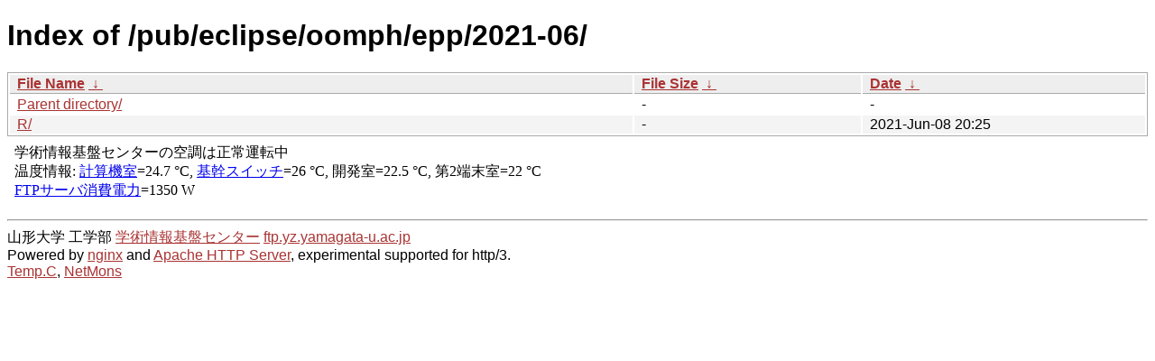

--- FILE ---
content_type: text/html
request_url: https://ftp.yz.yamagata-u.ac.jp/include/yzcsc_temperature_ftp.html
body_size: 526
content:


<html>
<head>
<meta charset="utf-8" />
</head>
<body>

<nav>
学術情報基盤センターの空調は正常運転中<br>
温度情報: 
<a target="_blank" href="https://edu.yz.yamagata-u.ac.jp/Public/52210/52210_11.asp#serverroom">計算機室</a>=24.7 &deg;C, 
<a target="_blank" href="https://edu.yz.yamagata-u.ac.jp/Public/52210/52210_11.asp#serverroom">基幹スイッチ</a>=26 &deg;C,
開発室=22.5 &deg;C, 
第2端末室=22 &deg;C
<br>
<a target="_blank" href="https://edu.yz.yamagata-u.ac.jp/Public/52210/52210_02.asp#info_energy">FTPサーバ消費電力</a>=1350 W
</nav>
</body>
</html>